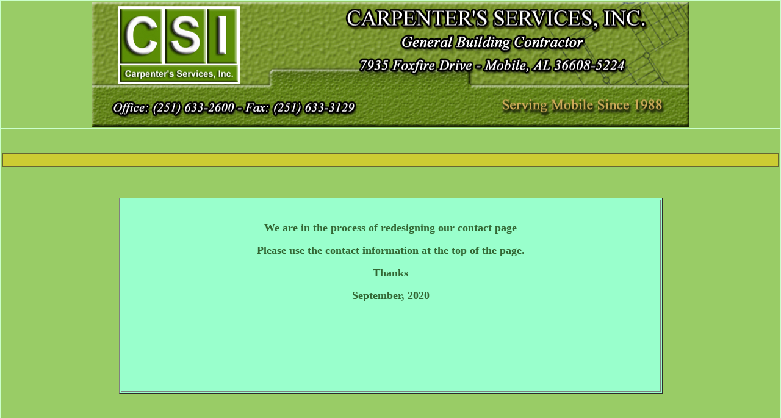

--- FILE ---
content_type: text/html
request_url: http://www.carpenters-services.com/csiinformationform.html
body_size: 608
content:
<html>
<head>
<title>Information Form</title>
<meta http-equiv="Content-Type" content="text/html; charset=iso-8859-1">
</head>

<body bgcolor="#CCFFCC" leftmargin="0" topmargin="0">
<table width="100%" height="100%">
  <tr bgcolor="#99CC66"> 
    <td height="123"> 
      <div align="center"><img src="csi_header.jpg" width="980" height="205"></div>
    </td>
  </tr>
  <tr bgcolor="#99CC66"> 
    <td> 
      <div align="center"> 
        <table width="100%" bgcolor="#666633" height="2">
          <tr bgcolor="#CCCC33"> 
            <td>&nbsp;</td>
          </tr>
        </table>
        
        <p>&nbsp;</p>
        <table border="1" bgcolor="#99FFCC" width="70%">
          <tr bgcolor="#99FFCC"> 
            <td width="54%" height="238"> 
              <div align="center"> 
                <p>&nbsp;</p>
                <p><font size="7"><font size="6"><font size="7"><font size="6"><font size="7"><font size="6"><b><font size="5"><font size="7"><font size="6"><b><font size="5"><font size="6"><font size="7"><font size="6"><b><font size="5"><font size="6"><font color="#336633" size="4">We 
                  are in the process of redesigning our contact page</font></font></font></b></font></font></font></font></b></font></font></font></b></font></font></font></font></font></font></p>
                <p><font size="7"><font size="6"><font size="7"><font size="6"><font size="7"><font size="6"><b><font size="5"><font size="7"><font size="6"><b><font size="5"><font size="6"><font size="7"><font size="6"><b><font size="5"><font size="6"><font color="#336633" size="4"> 
                  Please use the contact information at the top of the page.</font></font></font></b></font></font></font></font></b></font></font></font></b></font></font></font></font></font></font></p>
                <p><font size="7"><font size="6"><font size="7"><font size="6"><font size="7"><font size="6"><b><font size="5"><font size="7"><font size="6"><b><font size="5"><font size="6"><font size="7"><font size="6"><b><font size="5"><font size="6"><font color="#336633" size="4"> 
                  Thanks</font></font></font></b></font></font></font></font></b></font></font></font></b></font></font></font></font></font></font></p>
                <p><font size="7"><font size="6"><font size="7"><font size="6"><font size="7"><font size="6"><b><font size="5"><font size="7"><font size="6"><b><font size="5"><font size="6"><font size="7"><font size="6"><b><font size="5"><font size="6"><font color="#336633" size="4">September, 
                  2020</font></font></font></b></font></font></font></font></b></font></font></font></b></font></font></font></font></font></font></p>
                <p>&nbsp;</p>
                <p><font size="7"><font size="6"><font size="7"><font size="6"><font size="7"><font size="6"><b><font size="5"><font size="7"><font size="6"><b><font size="5"><font size="6"><font size="7"><font size="6"><b><font size="5"><font size="6"><font color="#336633" size="4"><br>
                  <br>
                  </font></font></font></b></font></font></font></font></b></font></font></font></b></font></font></font></font></font></font></p>
                <font size="7"><font size="6"><font size="7"><font size="6"><font size="7"><font size="6"><b><font size="5"><font size="7"><font size="6"><b><font size="5"><font size="6"><font size="7"><font size="6"><b><font size="5"><font size="7"><font size="6"><font size="7"><font size="6"><font size="7"><font size="6"><b><font size="5"><font size="7"><font size="6"><b><font size="5"><font size="6"><font size="7"><font size="6"><b><font size="5"><font size="7"><font size="6"><font size="7"><font size="6"><font size="7"><font size="6"><b><font size="5"><font size="7"><font size="6"><b><font size="5"><font size="6"><font size="7"><font size="6"><b><font size="5"><font size="6"><font size="7"><font size="6"><font size="7"><font size="6"><font size="7"><font size="6"><b><font size="5"><font size="7"><font size="6"><b><font size="5"><font size="6"><font size="7"><font size="6"><b><font size="5"><font size="6"><font color="#CC0033"><br>
                </font></font></font></b></font></font></font></font></b></font></font></font></b></font></font></font></font></font></font></font></font></b></font></font></font></font></b></font></font></font></b></font></font></font></font></font></font></font></b></font></font></font></font></b></font></font></font></b></font></font></font></font></font></font></font></b></font></font></font></font></b></font></font></font></b></font></font></font></font></font></font></div>
            </td>
          </tr>
        </table>
        <p>&nbsp;</p>
      </div>
    </td>
  </tr>
</table>
</body>
</html>
